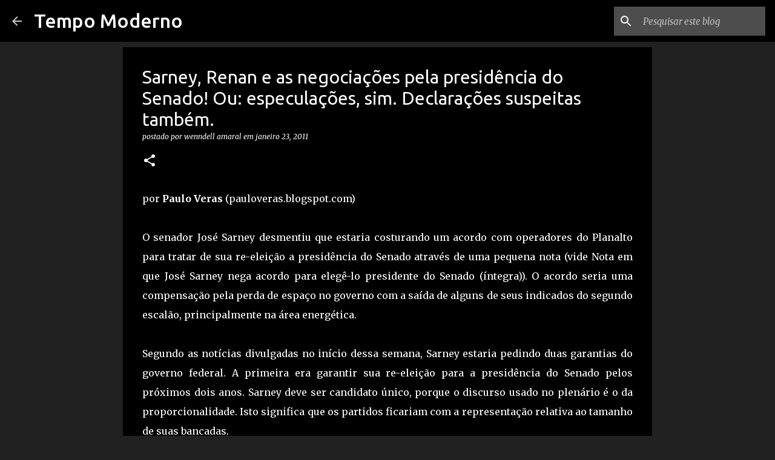

--- FILE ---
content_type: text/html; charset=utf-8
request_url: https://www.google.com/recaptcha/api2/aframe
body_size: 268
content:
<!DOCTYPE HTML><html><head><meta http-equiv="content-type" content="text/html; charset=UTF-8"></head><body><script nonce="MAYs6xJj-IjvhyIOfEXI8Q">/** Anti-fraud and anti-abuse applications only. See google.com/recaptcha */ try{var clients={'sodar':'https://pagead2.googlesyndication.com/pagead/sodar?'};window.addEventListener("message",function(a){try{if(a.source===window.parent){var b=JSON.parse(a.data);var c=clients[b['id']];if(c){var d=document.createElement('img');d.src=c+b['params']+'&rc='+(localStorage.getItem("rc::a")?sessionStorage.getItem("rc::b"):"");window.document.body.appendChild(d);sessionStorage.setItem("rc::e",parseInt(sessionStorage.getItem("rc::e")||0)+1);localStorage.setItem("rc::h",'1768766686329');}}}catch(b){}});window.parent.postMessage("_grecaptcha_ready", "*");}catch(b){}</script></body></html>